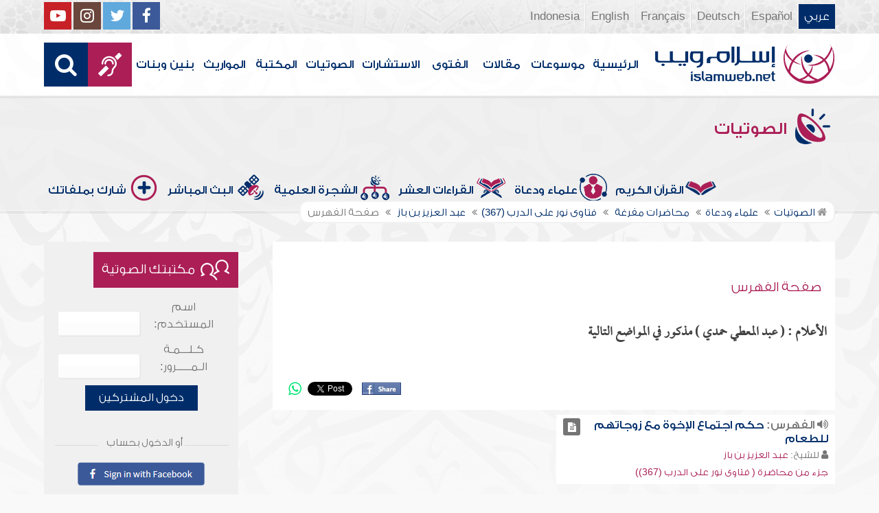

--- FILE ---
content_type: text/html; charset=UTF-8
request_url: https://audio.islamweb.net/audio/index.php?fuseaction=ft&contentaudioid=122995-288771&ftp=alam&id=1002192&spid=159
body_size: 29692
content:


<!DOCTYPE html>
<html>
<head>
	<meta charset="utf-8">
	
    <meta http-equiv="X-UA-Compatible" content="IE=edge" />	
    <meta name="language" content="ar"/>
   <!-- need recache -->   
 
 
<!-- Created Cache file and ready to load from  D:/islamweb_cache2/ar/audio/0ebba42bc6776c2698e1a5d0e8985190 --><title>صفحة الفهرس - عبد العزيز بن باز -الأعلام - عبد المعطي حمدي</title>
<meta name="description" content="أضخم موقع صوتيات على الإنترنت يحتوي على تلاوات قرآنيةومحاضرات وتفريغ نصوص المحاضرات وأناشيد وأذان وأدعية ورقية شرعية وبث مباشر لفعاليات ومحاضرات وندوات متنوعة" />
<meta name="keywords" content="عبد,-الأعلام,المعطي,باز,حمدي,بن,الفهرس,العزيز,صفحة"/>

<meta property="og:url"  content="http://audio.islamweb.net/audio/index.php?fuseaction=ft&contentaudioid=122995-288771&ftp=alam&id=1002192&spid=159" />
<meta property="og:type" content="audio" />
<meta property="og:title"  content="صفحة الفهرس - عبد العزيز بن باز -الأعلام - عبد المعطي حمدي" />
<meta name="twitter:title" content="صفحة الفهرس - عبد العزيز بن باز -الأعلام - عبد المعطي حمدي">
<meta property="og:site_name" content="Islamweb إسلام ويب" />
<meta name="twitter:site" content="@islamweb">
<meta property="fb:app_id" content="112918434500" />
<meta property="fb:page_id" content="123118377817104"/>
<meta property="twitter:account_id" content="507101376" />
<meta name="twitter:creator" content="@islamweb">
<meta property="og:image" content="http://audio.islamweb.net/content/img/iweblogo.png" />
<meta name="twitter:image" content="http://audio.islamweb.net/content/img/iweblogo.png">


   
   
    <meta name="viewport" content="width=device-width, initial-scale=1">
	<link rel="shortcut icon" href="/audio/content/img/favicon.png">
	<link rel="shortcut icon" href="/audio/content/img/favicon.ico">
	

    <link rel="stylesheet" href="/audio/content/css/style.css?v=1.10" />
    <link rel="stylesheet" href="/audio/content/css/style-ar.css" />

   
   
    <script type="text/javascript" src="/audio/content/js/jquery-1.11.0.min.js"></script>
    <script type="text/javascript" src="/audio/content/js/jquery-easing-1.3.js"></script>
    <script type="text/javascript" src="/audio/content/js/wow.js"></script>
    <script type="text/javascript" src="/audio/content/js/main.js?v=1.3"></script>
    
    <script type="text/javascript" src="/audio/content/lib/owl.carousel/owl.carousel.min.js"></script>
    <link rel="stylesheet" href="/audio/content/lib/owl.carousel/owl.carousel.css" />
    
    <script type="application/javascript" src="/audio/content/lib/fancybox-3/jquery.fancybox.min.js"></script>
      <script type="application/javascript" src="/user_login/ajax/ajaxnew.js?v=1.5"></script>
      <script type="application/javascript" src="/user_login/ajax/scripts.js?v=1"></script>
 
    <link rel="stylesheet" href="/audio/content/lib/fancybox-3/jquery.fancybox.min.css" />
    <script type="text/javascript">
	$("[data-fancybox]").fancybox({});
	</script>
	
	<script type="text/javascript" src="/audio/content/lib/jquery-ui/jquery-ui.min.js"></script>
    <link rel="stylesheet" href="/audio/content/lib/jquery-ui/jquery-ui.min.css" />
    <link rel="stylesheet" type="text/css" href="/javascripts/ratings-v2/css/style.css"/> 
<script type="text/javascript" src="/javascripts/libs/js-cookie.js"></script>
<script type="text/javascript" src="/javascripts/ratings-v2/javascripts/plugin.rating.js?v=1.0"></script>

<script type="application/ld+json">
{
  "@context" : "http://schema.org",
  "@type" : "CreativeWork",
  "name" : "صوتيات إسلام ويب",
  "image": "/content/img/audio-logo.png",
  "url": "http://audio.islamweb.net/audio/",
  "sameAs": [
            "https://www.facebook.com/islamweb.en",
            "https://twitter.com/islamweb",
           "http://www.youtube.com/channel/UCG-LiLFG1TvBOESG6TxcCHA"
           ],
    "potentialAction" : {
      "@type" : "SearchAction",
      "target" : "https://audio.islamweb.net/audio/index.php?page=search&kword={search_term_string}",
    "query-input" : "required name=search_term_string"
  }
}
</script>
<script>
			function notify(text)
			{
				$('.notifybar').html(text).slideDown("slow");
				setTimeout(function(){ $('.notifybar').slideUp("slow");
				}, 3000);
			}
</script>

</head>

<body  itemscope itemtype="http://schema.org/WebPage">
<div class="notifybar" style="display: none;"></div>
<div class="container">
	<header class="" itemscope itemtype="http://www.schema.org/WPHeader">
		<div class="tophead">
		<section>
			<ul class="lang" itemscope itemtype="http://www.schema.org/Language">
				<li itemprop="name"><a itemprop="url" class="active" href="https://www.islamweb.net/ar/index.php">عربي</a></li>
				<li itemprop="name"><a itemprop="url" class="" href="https://www.islamweb.net/es/">Español</a></li>
				<li itemprop="name"><a itemprop="url" class="" href="https://www.islamweb.net/de/">Deutsch</a></li>
				<li itemprop="name"><a itemprop="url" class="" href="https://www.islamweb.net/fr/">Français</a></li>
				<li itemprop="name"><a itemprop="url" href="https://www.islamweb.net/en/">English</a></li>
                <li itemprop="name"><a itemprop="url" href="https://www.islamweb.net/id/">Indonesia</a></li>
			</ul>
			<ul class="social">
				<li><a href="https://www.facebook.com/ar.islamweb/"><i class="fa fa-facebook"></i></a></li>
				<li><a href="https://twitter.com/islamweb"><i class="fa fa-twitter"></i></a></li>
				<li><a href="https://islamweb.net/instagram/"><i class="fa fa-instagram"></i></a></li>
				<li><a href="https://youtube.com/islamweb"><i class="fa fa-youtube-play"></i></a></li>
			</ul>
		</section>
		</div>
		<div class="header willfix head">
		<section>
			<h1 class="logo"><a href="https://www.islamweb.net/ar/"><img src="content/img/logo.png" alt="إسلام ويب" /></a></h1>
			
			<a class="scrollup"><i class="fa fa-chevron-up"></i></a>
			<a class="amobile nav-menu"><span></span><span></span><span></span><span></span><span></span><span></span></a>
			<ul class="menu" itemscope itemtype="https://schema.org/SiteNavigationElement">
				<li itemprop="name"><a itemprop="url"  href="https://www.islamweb.net/ar/">الرئيسية</a></li>
				<li itemprop="name"><a itemprop="url"  href="https://www.islamweb.net/ar/index.php?page=hadith">موسوعات</a></li>
				<li itemprop="name"><a itemprop="url"  href="https://www.islamweb.net/ar/articles/">مقالات</a></li>
				<li itemprop="name"><a itemprop="url"  href="https://www.islamweb.net/ar/fatwa/">الفتوى</a></li>
				<li itemprop="name"><a itemprop="url"  href="https://www.islamweb.net/ar/consult/">الاستشارات</a></li>
				<li itemprop="name"><a itemprop="url"  href="/audio/index.php">الصوتيات</a></li>
				<li itemprop="name"><a itemprop="url"  href="https://www.islamweb.net/ar/library/">المكتبة</a></li>
								<li itemprop="name"><a itemprop="url"  href="https://www.islamweb.net/ar/inheritance/المواريث">المواريث</a></li>
				<li itemprop="name"><a itemprop="url"  href="https://kids.islamweb.net/kids/ar/">بنين وبنات</a></li>
				<li class="ai" itemprop="name"><a itemprop="url"  href="https://www.islamweb.net/deaf/"><i class="fa fa-deaf"></i></a></li>
				<li class="ai opensearch"><a><i class="fa fa-search"></i></a></li>
			</ul>
<script  type="text/javascript" >

function funSearch(e)
{
var unicode=e.keyCode? e.keyCode : e.charCode
//alert(unicode);
//document.getElementById("kword").value
if (unicode==13)  
audiosearch();
}

function audiosearch() 
{
	var kword=document.getElementById("kword");

   if ( kword.value.length < 3 )
      alert("  الرجاء ادخال مالايقل عن ثلاثة أحرف للبحث ");
    else
      window.location = ("index.php?page=search&kword="+ kword.value  );
 
 };

</script>            
			<div class="searchbar animated bounceInUp">
				<input type="text" class="srbartext" name="kword" id="kword" onkeypress="funSearch(event)" placeholder="كلمات البحث" />
				<!-- <a class="websearch" href="#">بحث تفصيلي</a>
				<i class="fa fa-keyboard-o"></i> -->
				<input type="submit" class="srbarsubmit" value="&#xf002;" onclick="audiosearch()" />
			</div>
		</section>
		</div>
	</header>
<div class="portalpage">
	
	<div class="portalheader">
		<section>
		<h1 class="logo"><a href="index.php"><img src="content/img/ico-audio.png" alt="" /> الصوتيات</a></h1>
			<a class="amobile nav-menu"><span></span><span></span><span></span><span></span><span></span><span></span></a>
<ul class="menu">
	<li><a href="index.php?page=qareelast"><img src="content/img/ico-42.png" alt="" /> القرآن الكريم</a></li>
	<li><a href="index.php?page=lectures"><img src="content/img/ico-40.png" alt="" /> علماء ودعاة</a></li>
	<li><a href="index.php?page=rewayat"><img src="content/img/ico-43.png" alt="" /> القراءات العشر</a></li>
	<li><a href="index.php?page=newtree"><img src="content/img/ico-44.png" alt="" /> الشجرة العلمية</a></li>
	<li><a href="index.php?page=live"><img src="content/img/ico-45.png" alt="" /> البث المباشر</a></li>
	<li><a href="index.php?page=uploadnew"><img src="content/img/ico-46.png" alt="" /> شارك بملفاتك</a></li>
</ul>
<input type="hidden" autofocus="true" /> 			
			<!-- need recache --><!-- Created Cache file and ready to load from  D:/islamweb_cache2/ar/audio/2ff15e335cb8b66b8e48db706ed15fcf -->		<ol itemscope itemtype="https://schema.org/BreadcrumbList">
<!--
				<li><a href="index.php"><i class="fa fa-home"></i> الرئيسية</a></li>
				<li>صفحة الفهرس</li>
-->
				
				<li itemprop="itemListElement" itemscope="" itemtype="https://schema.org/ListItem"><a itemprop="item" href="index.php"><i class="fa fa-home"></i><span itemprop="name"> الصوتيات</span></a><meta itemprop="position" content="1"></li>
				
				<li itemprop="itemListElement" itemscope="" itemtype="https://schema.org/ListItem"><a itemprop="item" href="index.php?page=lectures"><span itemprop="name"> علماء ودعاة</span></a><meta itemprop="position" content="2"></li>
							<li itemprop="itemListElement" itemscope="" itemtype="https://schema.org/ListItem"><a itemprop="item" href="index.php?page=lectures&read=1"><span itemprop="name"> محاضرات مفرغة </span></a><meta itemprop="position" content="3"></li>
							
	<li itemprop="itemListElement" itemscope="" itemtype="https://schema.org/ListItem"><a itemprop="item" href="index.php?page=FullContent&audioid=122995#288771"><span itemprop="name">فتاوى نور على الدرب (367)</span></a><meta itemprop="position" content="4"></li>
														
				<li itemprop="itemListElement" itemscope="" itemtype="https://schema.org/ListItem"><a itemprop="item" href="index.php?page=lecview&sid=159&read=1"><span itemprop="name"> عبد العزيز بن باز </span> </a><meta itemprop="position" content="5"></li>
											
				<li>صفحة الفهرس</li>
				
			</ol>
		</section>
	</div>
	
	<section>
	<div class="right-nav">
		
		<div class="mainitem">
			<h3 class="mainitemtitle">
				<ul class="soundlist one">
			
				
			<li class="sfolder">
							
				<h2>صفحة الفهرس   </h2>
				
			</li>
				
	
			
				</ul>
			

			<h3 class="fulltxt">
				الأعلام : ( عبد المعطي حمدي ) مذكور في المواضع التالية<!-- 				<img src="content/img/ico-64.png" alt="" /> صفحة الفهرس - عبد المعطي حمدي  -->
			</h3>
		<div class="mainitemdetails">
								
				
		<div class="itemshare">
					    
    <!-- facebook -->
    
    <table class="GlobalShareBox" >
    <tr><td>
    
    <div class="facebook">
    
    <div id="fb-root"></div>
    
    <script>(function(d, s, id) {
    
      var js, fjs = d.getElementsByTagName(s)[0];
    
      if (d.getElementById(id)) return;
    
      js = d.createElement(s); js.id = id;
    
      //js.src = "//connect.facebook.net/en_GB/all.js#xfbml=1";
      js.src = "//connect.facebook.net/en_US/all.js#xfbml=1";
    
      fjs.parentNode.insertBefore(js, fjs);
    
    }(document, 'script', 'facebook-jssdk'));</script>
    
    
    
    <div class="fb-like" data-send="false" data-layout="button_count" data-show-faces="false" data-font="verdana" style="margin: -18px 5px 0 5px;"></div>
    
    </div>
    
    </td><td>
    
    <div class="facebook2">
    
    <div id="fb-root"></div>
    <a href="#" 
      onclick="
        window.open(
          'https://www.facebook.com/sharer/sharer.php?u='+encodeURIComponent(location.href), 
          'facebook-share-dialog', 
          'width=626,height=436'); 
        return false;">
      <img src="/globals/images/fshare2.jpg" style="margin: 10px 5px 0 5px;" />
    </a>
    </div>
    
    </td><td>
    
    
    
    
    <!-- end facebook -->
    
    
    
    
    
    
    
    <!-- twitter -->
    
    <div class="twitter" style="margin: 10px 5px 0 5px;">
    
    <a href="https://twitter.com/share" class="twitter-share-button" data-lang="en">Tweet</a>
    
    <script>!function(d,s,id){var js,fjs=d.getElementsByTagName(s)[0];if(!d.getElementById(id)){js=d.createElement(s);js.id=id;js.src="//platform.twitter.com/widgets.js";fjs.parentNode.insertBefore(js,fjs);}}(document,"script","twitter-wjs");</script>
    
    </div>
    
    <!-- end twitter -->
    
    
    </td><td>
    	<script>
$(document).ready(function() {
		var isMobile = {
    Android: function() {
        return navigator.userAgent.match(/Android/i);
    },
    BlackBerry: function() {
        return navigator.userAgent.match(/BlackBerry/i);
    },
    iOS: function() {
        return navigator.userAgent.match(/iPhone|iPad|iPod/i);
    },
    Opera: function() {
        return navigator.userAgent.match(/Opera Mini/i);
    },
    Windows: function() {
        return navigator.userAgent.match(/IEMobile/i);
    },
    any: function() {
        return (isMobile.Android() || isMobile.BlackBerry() || isMobile.iOS() || isMobile.Opera() || isMobile.Windows());
    }
};
 $(document).on("click", '.whatsapp', function() {
        var message = encodeURIComponent(location.href);//+ " - " + encodeURIComponent(url);
        if( isMobile.any() ) {
            var whatsapp_url = "whatsapp://send?text=" + message;
            window.location.href = whatsapp_url;
        } else {
	       window.open(
          'https://api.whatsapp.com/send?text='+encodeURIComponent(location.href), 
          'whatsapp-share', 
          'width=626,height=436');
            
        }
    });
});
</script>
    	<div><a href="#" class="whatsapp"><i class="fa fa-whatsapp" style="font-size: 1.3em;color: #00e676;vertical-align: bottom;"  aria-hidden="true"></i></a></div>
    
    </td>
    </tr></table>
    
    				</div>
			</div>	
		
		</div>
		
		
		<div class="clear" style="height: 6px;"></div>
				<ul class="soundlist two">
			
				
			<li class="sfolder">
								<div class="floatl">
					<a class="icoink" title="تشغيل المادة" href="index.php?page=FullContent&full=1&audioid=122995#288771"><i class="fa fa-file-text"></i></a>
				</div>
								
				<h2><i class="fa fa-volume-up"></i> الفهرس: <a href="index.php?page=FullContent&full=1&audioid=122995#288771">حكم اجتماع الإخوة مع زوجاتهم للطعام</a></h2>
				<p><i class="fa fa-user"></i> للشيخ: <a href="?page=lecview&sid=159" class="a-inverse">عبد العزيز بن باز</a></p>
				<p><a href="?page=audioinfo&audioid=122995" class="a-inverse">  جزء من محاضرة  ( فتاوى نور على الدرب (367))</a></p>
			</li>
						
						
		</ul>
		
			</div>
	


<div class="left-nav">
			
			<style>
	#hiddenlogin
	{
		display:none;
	}
</style>
<script>
   $(document).ready(function(){
	   
	   $(".dummytext").on("click",function(){
		   $("#logindummy").hide();
		 	$("#hiddenlogin").slideDown("slow",function(){
			 	$("#pub_user").focus();
		 	});
		 	$(this).hide(); 
	   });

	    
   });
     
</script>
<form method="POST">
<div class="leftblock loginleft" id="loginbox" data-lang="A">
				<h3><img src="content/img/ico-30.png" alt="" /> مكتبتك الصوتية</h3>
				<div id="logindummy">
				<div class="llogn">
					<label>اسم المستخدم:</label>
					<label class="inputstyle dummytext">&nbsp;</label>
				</div>
				<div class="llogn">
					<label>كـلـــمـة الـمـــــرور:</label>
					<label class="inputstyle dummytext">&nbsp;</label>
				</div>
				</div>		
				<div id="hiddenlogin">
				<div class="llogn">
					<label>اسم المستخدم:</label>
					<input type="text" id="pub_user" name="pub_user" class="inputstyle" style="font-family: tahoma !important;direction: ltr;" />
				</div>
				<div class="llogn">
					<label>كـلـــمـة الـمـــــرور:</label>
					<input type="password" id="pub_pass" name="pub_pass" class="inputstyle" style="font-family: tahoma !important;direction: ltr;"/>
				</div>
				
				</div>
				<div class="llognsub">
					<input type="button" id="loginbt" value="دخول المشتركين" />
				</div>
				
				             
            <div style="padding-top:10px; width:90%;left:0;right:0;margin: auto;">
                <div style="display:inline-block;padding-top:15px; width:25%; border-bottom: 1px solid #DADADA;left:0;right:0;margin: auto;"></div>
                <div style="display:inline-block;padding-top:15px; width:47%; font-size: 15px;left:0;right:0;margin: auto;">أو الدخول بحساب</div>
                <div style="display:inline-block;padding-top:15px; width:25%; border-bottom: 1px solid #DADADA;left:0;right:0;margin: auto;"></div>
            </div>
            
            <div style="padding-top:10px; width:90%;left:0;right:0;margin: auto;">
                <div style="display:inline-block;padding-top:5px; width:100%;left:0;right:0;margin: auto;text-align: center;"><a href="https://www.islamweb.net/fglogin/fb/facebook.php?register=audio"><img src="/fglogin/facebook-button.png" /></a></div>
                <!--<div style="display:inline-block;padding-top:15px; width:1px; height: 50px; border-right: 1px solid #DADADA;font-size: 15px;left:0;right:0;margin: auto;"></div>-->
                <div style="display:inline-block;padding-top:5px; width:100%;left:0;right:0;margin: auto;text-align: center;"><a href="https://www.islamweb.net/fglogin/googlelogin/redirect.php?register=audio"><img src="/fglogin/google-button.png" /></a></div>
            </div>
            
            
				
				<ul>
<!-- 					<li><a href="#" ><img src="content/img/ico-31.png" alt="" /> فقدت كلمة المرور؟</a></li> -->
					<li><a href="#" onclick="gotolink('forget')"><img src="content/img/ico-32.png" alt="" /> استرجاع الرمز السري</a></li>
					<li><a href="#" onclick="gotolink('reg')"><img src="content/img/ico-33.png" alt="" /> تسجيل عضو جديد</a></li>
					<li><a href="#" onclick="gotolink('active_user')"><img src="content/img/ico-34.png" alt="" /> إعادة تفعيل حساب</a></li>
				</ul>
</div>
</form>			
			
			<div class="leftblock liveblock loginleft">
				
				<!-- need recache --><!-- Created Cache file and ready to load from  D:/islamweb_cache2/ar/audio/0808d62d6591da26082cb3d501946825 -->
			<h1><img src="content/img/ico-53.png" alt="" /> البث المباشر</h1>
			
			
			<div class="marquee">
								<a href="https://audio.islamweb.net/audio/index.php?page=lview&sid=254"><i class="fa fa-volume-down"></i>أخلاقنا أصالة ومعاصرة</a>
								<a href="https://audio.islamweb.net/audio/index.php?page=lview&sid=253"><i class="fa fa-volume-down"></i>وأمنهم من خوف 9</a>
								<a href="https://audio.islamweb.net/audio/index.php?page=lview&sid=252"><i class="fa fa-volume-down"></i>سلسلة محاضرات نفحات رمضانية  1444هـ</a>
							</div>
			
			<div class="">
				<a href="index.php?page=live" class="mmor">المزيد</a>
				<p class="mmotx">من الفعاليات والمحاضرات الأرشيفية من خدمة البث المباشر</p>
			</div>
					
			</div>
			
			<div class="leftblock mostviewleft">
				<h3><img src="content/img/ico-37.png" alt="" /> الأكثر استماعا لهذا الشهر</h3>
				
				<ul class="iteml01">
										<li>
						<span>184763</span>
						<h2><a href="index.php?page=audioinfo&audioid=215151">تكبيرات العيد وتلبية الحجيج</a></h2>
						<a href="index.php?page=nasheed&monshed=30">(...)</a>
					</li>
										<li>
						<span>82567</span>
						<h2><a href="index.php?page=audioinfo&audioid=321163"> البوم روائع القصائد</a></h2>
						<a href="index.php?page=nasheed&monshed=1888">عبد الواحد المغربي</a>
					</li>
										<li>
						<span>32857</span>
						<h2><a href="index.php?page=audioinfo&audioid=207328">قصص الأنبياء - قصة ابراهيم في فلسطين وبناء الكعبة - قصة اسماعيل واسحاق- قصة قوم لوط</a></h2>
						<a href="index.php?page=lecview&sid=402">طارق السويدان</a>
					</li>
										<li>
						<span>31130</span>
						<h2><a href="index.php?page=audioinfo&audioid=317311">أذان بصوت الشيخ ناصر القطامي</a></h2>
						<a href="#">ناصر القطامي</a>
					</li>
										<li>
						<span>22429</span>
						<h2><a href="index.php?page=audioinfo&audioid=318347">الدرس الأول</a></h2>
						<a href="index.php?page=lecview&sid=1074">سمير مصطفى فرج</a>
					</li>
										<li>
						<span>21317</span>
						<h2><a href="index.php?page=audioinfo&audioid=253116">أذان محمد الدمرداش - جامع الملك فهد بحائل</a></h2>
						<a href="#">محمد الدمرداش</a>
					</li>
										<li>
						<span>10095</span>
						<h2><a href="index.php?page=audioinfo&audioid=85964">سورة البقرة</a></h2>
						<a href="index.php?page=allsoura&qid=518">مشاري راشد  العفاسي</a>
					</li>
										<li>
						<span>7008</span>
						<h2><a href="index.php?page=audioinfo&audioid=104860">سورة البقرة</a></h2>
						<a href="index.php?page=allsoura&qid=617">ماهر حمد المعيقلي</a>
					</li>
									</ul>
			</div>
			
		<!-- need recache --><!-- Created Cache file and ready to load from  D:/islamweb_cache2/ar/audio/0799cccba5630bbc36e065a098a0e70e -->	<div class="numvisitors">
				<samp><img src="content/img/ico-64.png" alt="" /></samp>
				<h4>عدد مرات الاستماع</h4>
				<span>3090954926</span>
			</div>
			
			<div class="numvisitors">
				<samp><img src="content/img/ico-65.png" alt="" /></samp>
				<h4>عدد مرات الحفظ</h4>
				<span>798275030</span>
			</div></div>
			</section>
			</div>
			<div class="clear"></div>

	
	
			   

<div class="footer">
		<section>
			<div class="footlink">
				<h2>الصوتيات</h2>
				<ul>
					<li><a href="index.php?page=qareelast">القرآن الكريم</a></li>
					<li><a href="index.php?page=lectures">محاضرات ودروس</a></li>
					<li><a href="index.php?page=lectures&read=1">محاضرات مفرغة</a></li>
					<li><a href="index.php?page=lectures&kh=1">خطب جمعة</a></li>
					<li><a href="index.php?page=author">الكتاب المسموع</a></li>
				</ul>
				<ul>
					<li><a href="index.php?page=nasheedV&de=1">أناشيد</a></li>
					<li><a href="index.php?page=nasheedV&de=1&atype=6">متون علمية ومنظومات</a></li>
					<li><a href="index.php?page=AudioGroup&Gtype=1">مختارات من الأذان</a></li>
					<li><a href="index.php?page=AudioGroup&Gtype=3">أدعية و أذكار</a></li>
					<li><a href="index.php?page=AudioGroup&Gtype=6">استراحة التسجيلات</a></li>
				</ul>
			</div>
			
			<div class="footlink">
				<h2>محاور فرعية</h2>
				<ul>
					<li><a href="//www.islamweb.net/ar/articles/579">الرحمة المهداة</a></li>
					<li><a href="//www.islamweb.net/ar/ramadan/">واحة رمضان</a></li>
					<li><a href="//www.islamweb.net/ar/hajj/">الحج و العمرة</a></li>
					<li><a href="//audio.islamweb.net/audio/index.php?page=lectures&kh=1">خطب جمعة</a></li>
					<li><a href="//audio.islamweb.net/audio/index.php?page=rewayat">القراءات العشر</a></li>
				</ul>
			</div>
			
			<div class="footlink subi">
				<h2>خدمات تفاعلية</h2>
				<ul>
					<li><a href="//www.islamweb.net/inheritance/">المواريث</a></li>
					<li><a href="//www.islamweb.net/ar/prayertimes/">مواقيت الصلاة</a></li>
				</ul>
				<ul>
					<li><a href="//www.islamweb.net/ar/index.php?page=guestbook">مشاركات الزوار</a></li>
				</ul>
				
<!--
				<div class="suscribirse">
					<h2>اشترك بالقائمة البريدية</h2>

					<div>
						<h4>من فضلك ادخل بريدك الإلكترونى</h4>
						<input name="word" id="word" type="text">
						<a href="#email" onclick="return chkdata();">اشتراك</a>
					</div>
					
				</div>
-->
			</div>
			
			
						
			
			<div class="footlogo">
				<a href="https://www.awqaf.gov.qa/" target="_blank"><img src="content/img/footawqaf.png" alt="" /></a> &nbsp; <a href="https://www.islamweb.net/ar/"><img src="content/img/footlogo.png" alt="" /></a>
				<span>
					جميع الحقوق محفوظة &copy; 2026 - 1998 لشبكة إسلام ويب
				</span>
				<div class="footapp">
				<a href="https://play.google.com/store/apps/developer?id=Islamweb+Dev+Team"><img src="content/img/googleplay.png" alt="" /></a>
				<a href="https://apps.apple.com/us/developer/islamweb-net-%D8%A5%D8%B3%D9%84%D8%A7%D9%85-%D9%88%D9%8A%D8%A8-%D9%86%D8%AA/id500544213"><img src="content/img/appstore.png" alt="" /></a>
				</div>
				<ul>
					<li><a href="https://www.islamweb.net/ar/article/226918/"><img src="content/img/foot-ico-logo1.png" alt="" /></a></li>
					<li><a href="http://www.islamweb.net/ar/article/156282/"><img src="content/img/foot-ico-logo2.png" alt="" /></a></li>
					<li><a href="#"><img src="content/img/foot-ico-logo3.png" alt="" /></a></li>
				</ul>
				<a href="https://www.islamweb.net/ar/article/226930/">وثيقة الخصوصية</a>
				<a href="https://www.islamweb.net/ar/article/226933/">اتفاقية الخدمة</a>
				<a href="https://www.islamweb.net/ar/index.php?page=contactus">اتصل بنا</a>
				<a href="https://www.islamweb.net/ar/article/13341/">من نحن</a>
			</div>
			
			<div class="footlng">
				<h2>لغات الموقع:</h2>
				<ul>
					<li><a href="//www.islamweb.net/ar/">عربي</a></li>
					<li><a href="//www.islamweb.net/es/">Español</a></li>
					<li><a href="//www.islamweb.net/de/">Deutsch</a></li>
					<li><a href="//www.islamweb.net/fr/">Français</a></li>
					<li><a href="//www.islamweb.net/en/">English</a></li>
                    <li><a href="//www.islamweb.net/id/" >Indonesia</a></li>
                    
				</ul>
			</div>
		</section>
	</div>
</div>
</body>
</html>


<script type="text/javascript" src="content/js/jquery.marquee.min.js"></script>
<script>
	$('.marquee').marquee({
    duration: 5000,
    delayBeforeStart: 0,
    direction: 'up',
    duplicated: true
});
	$('.marqueeright').marquee({
    direction: 'right',
    duplicated: true
});


$( function() {
/*
    $( "#accordion" ).accordion({
      heightStyle: "content", collapsible: true
    });
*/
	 $( "#accordion" ).accordion({
				 heightStyle: "content", collapsible: true,
				 activate: function( event, ui ) {
					 
        if(!$.isEmptyObject(ui.newHeader.offset())) {
            $('html:not(:animated), body:not(:animated)').animate({ scrollTop: ui.newHeader.offset().top-55 }, 'slow');
        			}
    				}
				 
    			});		
    
    	if (window.location.hash) { //bookmarks
				 var target = window.location.hash.replace('#', ''); //remove the #
	
				//var index=$('[data-id="'+target+'"]').attr("data-index");

				$('[data-id="'+target+'"]').trigger("click");
				
				
/*
					$('html,body').animate({
		 	scrollTop: ($('[data-id="'+target+'"]').offset().top)},
	        'slow');
*/
		
    		}
    		
    		
/*
    		$('#accordion').bind('accordionactivate', function(event, ui) {
  /* In here, ui.newHeader = the newly active header as a jQ object
              ui.newContent = the newly active content area 
			  	$( ui.newHeader ).ScrollTo(); // or ui.newContent, if you prefer
				})
;*/
  } );
	
</script>
<!-- iwstat -->
<!-- Google Analytics -->
<script async src="https://www.googletagmanager.com/gtag/js?id=G-LSCR6DHCJ8"></script>
<script>
  window.dataLayer = window.dataLayer || [];
  function gtag(){dataLayer.push(arguments);}
  gtag('js', new Date());
  gtag('config', 'G-LSCR6DHCJ8');
</script>



